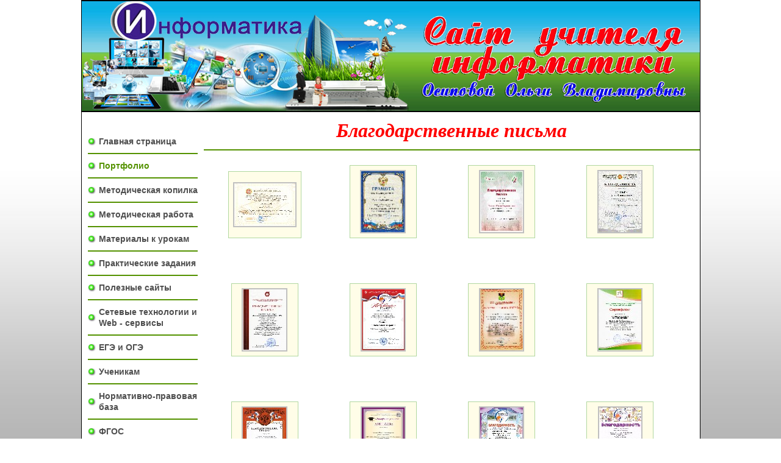

--- FILE ---
content_type: text/html
request_url: http://it-osipova.ru/p30aa1.html
body_size: 27732
content:
<HTML><HEAD><meta name='generator' content='Конструктор школьных сайтов - www.edusite.ru'><meta http-equiv='Content-Type' content='text/html; charset=UTF-8'><META Http-Equiv='Cache-Control' Content='no-cache'><META Http-Equiv='Pragma' Content='no-cache'><META Http-Equiv='Expires' Content='0'><meta name='Keywords' content=''><TITLE>
Благодарственные письма</TITLE><link rel='STYLESHEET' type='text/css' href='scin/reset.css'><link rel='STYLESHEET' type='text/css' href='st.css'><link rel='STYLESHEET' type='text/css' href='scin/pages.css'><link rel='STYLESHEET' type='text/css' href='scin/teg.css'><link rel='STYLESHEET' type='text/css' href='scin/left-menu.css'><link rel='STYLESHEET' type='text/css' href='scin/middle-menu.css'><script language='JavaScript' src='menus.js'></script><script language='JavaScript' src=js/jquery/jquery.js></script><script language='JavaScript'  src='js/highslide/highslide-full.js'></script><link rel='stylesheet' type='text/css' href='js/highslide/highslide.css' /><script type='text/javascript' src='search.js'></script>

<style type='text/css'></style></HEAD>
<body  onload='parseStylesheets();'><CENTER>
<TABLE id=main class=main style="HEIGHT: 100%; WIDTH: 700px" cellSpacing=0 cellPadding=0 border=0>
<TBODY>
<TR>
<TD id=menu_top colSpan=2></TD></TR>
<TR>
<TD class=head colSpan=2>
<TABLE class=hd cellSpacing=0 cellPadding=0 width="100%">
<TBODY>
<TR>
<TD vAlign=bottom><IMG src="scin/head1.jpg"></TD>
<TD id=zagol>
<DIV id=name_div>
<P align=center><IMG style="HEIGHT: 150px; BORDER-TOP-COLOR: #000000; WIDTH: 452px; BORDER-LEFT-COLOR: #000000; BORDER-BOTTOM-COLOR: #000000; BORDER-RIGHT-COLOR: #000000" border=0 hspace=0 alt="" src="images/2221.gif" width=452 align=left height=150></P></DIV></TD></TR></TBODY></TABLE></TD></TR>
<TR>
<TD id=menu_middle colSpan=2>
<DIV id=middle-menu-structure></DIV></TD></TR>
<TR>
<TD id=left vAlign=top>
<TABLE height="100%" cellSpacing=0 cellPadding=0>
<TBODY>
<TR>
<TD id=menu_left>
<DIV id=divMenuBarLeft>
<DIV id=left-menu>
<TABLE width="100%">
<TBODY>
<TR>
<FORM onsubmit="search_text();return false;" name=frm_s>
<TD id=l_search></TD></FORM></TR>
<TR>
<TD class=betv_menuleft></TD></TR></TBODY></TABLE>
<UL id=nav class=men_l>
<LI class=m_l><A lang=a1 href="p2aa1.html" page="2">Главная страница</A></LI>
<LI class=m_l><A lang=a1 id=left-current href="p43aa1.html" page="43">Портфолио</A> 
<UL class=men2_l>
<LI class=m2_l><A lang=a1 href="p32aa1.html" page="32">О себе</A></LI>
<LI class=m2_l><A lang=a1 href="p82aa1.html" page="82">Научно-методическая 
деятельность</A></LI>
<LI class=m2_l><A lang=a1 id=left-current href="p30aa1.html" page="30">Мои 
достижения</A> 
<UL class=men3_l>
<LI class=m3_l><A lang=a1 id=left-current href="p30aa1.html" page="30">
Благодарственные письма</A></LI>
<LI class=m3_l><A lang=a1 href="p63aa1.html" page="63">Участие в конкурсах</A></LI>
<LI class=m3_l><A lang=a1 href="p80aa1.html" page="80">Участие в семинарах и 
конференциях</A></LI>
<LI class=m3_l><A lang=a1 href="p81aa1.html" page="81">Публикации</A></LI></UL></LI>
<LI class=m2_l><A lang=a1 href="p86aa1.html" page="86">Карта результативности</A></LI>
<LI class=m2_l><A lang=a1 href="p47aa1.html" page="47">Достижения учащихся</A></LI></UL></LI>
<LI class=m_l><A lang=a1 href="p23aa1.html" page="23">Методическая копилка</A> 
<UL class=men2_l>
<LI class=m2_l><A lang=a1 href="p88aa1.html" page="88">Разработки уроков</A></LI>
<LI class=m2_l><A lang=a1 href="p17aa1.html" page="17">Выступления</A></LI>
<LI class=m2_l><A lang=a1 href="p89aa1.html" page="89">Внеклассные мероприятия</A></LI>
<LI class=m2_l><A lang=a1 href="p90aa1.html" page="90">Воспитательная работа</A></LI>
<LI class=m2_l><A lang=a1 href="p65aa1.html" page="65">Научно-иследовательская 
работа учащихся</A></LI>
<LI class=m2_l><A lang=a1 href="p87aa1.html" page="87">Рабочие программы</A></LI>
<LI class=m2_l><A lang=a1 href="p106aa1.html" page="106">Внеурочная деятельность</A></LI>
<LI class=m2_l><A lang=a1 href="p84aa1.html" page="84">Видео</A></LI></UL></LI>
<LI class=m_l><A lang=a1 href="p83aa1.html" page="83">Методическая работа</A></LI>
<LI class=m_l><A lang=a1 href="p66aa1.html" page="66">Материалы к урокам</A> 
<UL class=men2_l>
<LI class=m2_l><A lang=a1 href="p68aa1.html" page="68">7 класс</A></LI>
<LI class=m2_l><A lang=a1 href="p67aa1.html" page="67">8 класс</A></LI>
<LI class=m2_l><A lang=a1 href="p69aa1.html" page="69">9 класс</A></LI>
<LI class=m2_l><A lang=a1 href="p70aa1.html" page="70">10 класс</A></LI>
<LI class=m2_l><A lang=a1 href="p71aa1.html" page="71">11 класс</A></LI></UL></LI>
<LI class=m_l><A lang=a1 href="p72aa1.html" page="72">Практические задания</A> 
<UL class=men2_l>
<LI class=m2_l><A lang=a1 href="p73aa1.html" page="73">7 класс</A></LI>
<LI class=m2_l><A lang=a1 href="p74aa1.html" page="74">8 класс</A></LI>
<LI class=m2_l><A lang=a1 href="p75aa1.html" page="75">9 класс</A></LI>
<LI class=m2_l><A lang=a1 href="p76aa1.html" page="76">10 класс</A></LI>
<LI class=m2_l><A lang=a1 href="p77aa1.html" page="77">11 класс</A></LI></UL></LI>
<LI class=m_l><A lang=a1 href="p54aa1.html" page="54">Полезные сайты</A></LI>
<LI class=m_l><A lang=a1 href="p98aa1.html" page="98">Сетевые технологии и Web - 
сервисы</A></LI>
<LI class=m_l><A lang=a1 href="p79aa1.html" page="79">ЕГЭ и ОГЭ</A></LI>
<LI class=m_l><A lang=a1 href="p91aa1.html" page="91">Ученикам</A> 
<UL class=men2_l>
<LI class=m2_l><A lang=a1 href="p103aa1.html" page="103">Виртуальные музеи 
истории ВТ</A></LI>
<LI class=m2_l><A lang=a1 href="p102aa1.html" page="102">Интересная информация</A></LI>
<LI class=m2_l><A lang=a1 href="p105aa1.html" page="105">Безопасный интернет</A></LI>
<LI class=m2_l><A lang=a1 href="p104aa1.html" page="104">Информатика с юмором</A></LI></UL></LI>
<LI class=m_l><A lang=a1 href="p52aa1.html" page="52">Нормативно-правовая база</A></LI>
<LI class=m_l><A lang=a1 href="p53aa1.html" page="53">ФГОС</A></LI>
<LI class=m_l><A lang=a1 href="p51aa1.html" page="51">Фотоальбом</A></LI>
<LI class=m_l><A lang=a1 href="p64aa1.html" page="64">Интерактивная доска</A></LI>
<LI class=m_l><A lang=a1 href="p78aa1.html" page="78">Программы</A></LI>
<LI class=m_l><A lang=a1 href="p85aa1.html" page="85">Проектная деятельность 
учащихся</A></LI>
<LI class=m_l><A lang=a1 href="p99aa1.html" page="99">Школа программиста</A></LI>
<LI class=m_l><A lang=a1 href="p28aa1.html" page="28">Гостевая книга</A></LI></UL></DIV></DIV></TD></TR>
<TR>
<TD id=anons_1>
<DIV class=anons_text height="100%">
<P align=center>&nbsp;&nbsp;<A href="http://lenschool7.narod.ru/"></A></P>
<P style="TEXT-ALIGN: center" align=center><A href="http://edu.tatar.ru/wlogin"></A></P>
<P style="TEXT-ALIGN: center" align=center><A href="http://mon.tatar.ru/"></A></P></DIV></TD></TR></TBODY></TABLE></TD>
<TD id=content>
<TABLE height="100%" cellSpacing=0 cellPadding=0 width="100%" border=0>
<TBODY>
<TR>
<TD id=pagename colSpan=2>
<H1 class=pagename_div>
<P align=center><FONT color=#ff0000 size=6 face="Monotype Corsiva"><EM>
Благодарственные письма</EM></FONT></P></H1></TD></TR>
<TR>
<TD id=link vAlign=top colSpan=2><A name=top></A>
<TABLE cellSpacing=0 cellPadding=4>
<TBODY>
<TR>
<TD id=link_back></TD>
<TD id=link_next></TD>
<TD id=print1></TD></TR></TBODY></TABLE></TD></TR>
<TR>
<TD id=text style="HEIGHT: 100%">
<P style="DISPLAY: none">&nbsp;</P>
<DIV class=text></DIV>
<DIV class=highslide-gallery>
<TABLE cellSpacing=0 cellPadding=5>
<TBODY>
<TR>
<TD vAlign=bottom width="25%" align=center>
<P align=center>
<TABLE height=110 cellSpacing=0 cellPadding=4 width=110>
<TBODY>
<TR>
<TD class=foto_pic align=center><A onclick="return hs.expand(this,setgo(980, 708, '1', ''))" class=highslide href="images/p30_1110002.jpg"><IMG border=0 src="img/p30_1110002.jpg" width=100></A> 
<DIV class=highslide-caption></DIV></TD></TR></TBODY></TABLE></P></TD>
<TD class=foto_vert>&nbsp;</TD>
<TD vAlign=bottom width="25%" align=center>
<P align=center>
<TABLE height=110 cellSpacing=0 cellPadding=4 width=110>
<TBODY>
<TR>
<TD class=foto_pic align=center><A onclick="return hs.expand(this,setgo(707, 975, '1', ''))" class=highslide href="images/p30_img076.jpg"><IMG border=0 src="img/p30_img076.jpg" height=100></A> 
<DIV class=highslide-caption></DIV></TD></TR></TBODY></TABLE></P></TD>
<TD class=foto_vert>&nbsp;</TD>
<TD vAlign=bottom width="25%" align=center>
<P align=center>
<TABLE height=110 cellSpacing=0 cellPadding=4 width=110>
<TBODY>
<TR>
<TD class=foto_pic align=center><A onclick="return hs.expand(this,setgo(707, 975, '1', ''))" class=highslide href="images/p30_img065.jpg"><IMG border=0 src="img/p30_img065.jpg" height=100></A> 
<DIV class=highslide-caption></DIV></TD></TR></TBODY></TABLE></P></TD>
<TD class=foto_vert>&nbsp;</TD>
<TD vAlign=bottom width="25%" align=center>
<P align=center>
<TABLE height=110 cellSpacing=0 cellPadding=4 width=110>
<TBODY>
<TR>
<TD class=foto_pic align=center><A onclick="return hs.expand(this,setgo(709, 975, '1', ''))" class=highslide href="images/p30_img057.jpg"><IMG border=0 src="img/p30_img057.jpg" height=100></A> 
<DIV class=highslide-caption></DIV></TD></TR></TBODY></TABLE></P></TD></TR>
<TR>
<TD class=foto_text vAlign=top></TD>
<TD class=foto_vert>&nbsp;</TD>
<TD class=foto_text vAlign=top></TD>
<TD class=foto_vert>&nbsp;</TD>
<TD class=foto_text vAlign=top></TD>
<TD class=foto_vert>&nbsp;</TD>
<TD class=foto_text vAlign=top></TD>
<TR>
<TD class=foto_gor colSpan=7>&nbsp;</TD></TR>
<TR>
<TD vAlign=bottom width="25%" align=center>
<P align=center>
<TABLE height=110 cellSpacing=0 cellPadding=4 width=110>
<TBODY>
<TR>
<TD class=foto_pic align=center><A onclick="return hs.expand(this,setgo(717, 975, '1', ''))" class=highslide href="images/p30_img0106.jpg"><IMG border=0 src="img/p30_img0106.jpg" height=100></A> 
<DIV class=highslide-caption></DIV></TD></TR></TBODY></TABLE></P></TD>
<TD class=foto_vert>&nbsp;</TD>
<TD vAlign=bottom width="25%" align=center>
<P align=center>
<TABLE height=110 cellSpacing=0 cellPadding=4 width=110>
<TBODY>
<TR>
<TD class=foto_pic align=center><A onclick="return hs.expand(this,setgo(705, 975, '1', ''))" class=highslide href="images/p30_4447.jpg"><IMG border=0 src="img/p30_4447.jpg" height=100></A> 
<DIV class=highslide-caption></DIV></TD></TR></TBODY></TABLE></P></TD>
<TD class=foto_vert>&nbsp;</TD>
<TD vAlign=bottom width="25%" align=center>
<P align=center>
<TABLE height=110 cellSpacing=0 cellPadding=4 width=110>
<TBODY>
<TR>
<TD class=foto_pic align=center><A onclick="return hs.expand(this,setgo(705, 975, '1', ''))" class=highslide href="images/p30_img036.jpg"><IMG border=0 src="img/p30_img036.jpg" height=100></A> 
<DIV class=highslide-caption></DIV></TD></TR></TBODY></TABLE></P></TD>
<TD class=foto_vert>&nbsp;</TD>
<TD vAlign=bottom width="25%" align=center>
<P align=center>
<TABLE height=110 cellSpacing=0 cellPadding=4 width=110>
<TBODY>
<TR>
<TD class=foto_pic align=center><A onclick="return hs.expand(this,setgo(701, 975, '1', ''))" class=highslide href="images/p30_img039z1.jpg"><IMG border=0 src="img/p30_img039z1.jpg" height=100></A> 
<DIV class=highslide-caption></DIV></TD></TR></TBODY></TABLE></P></TD></TR>
<TR>
<TD class=foto_text vAlign=top></TD>
<TD class=foto_vert>&nbsp;</TD>
<TD class=foto_text vAlign=top></TD>
<TD class=foto_vert>&nbsp;</TD>
<TD class=foto_text vAlign=top></TD>
<TD class=foto_vert>&nbsp;</TD>
<TD class=foto_text vAlign=top></TD>
<TR>
<TD class=foto_gor colSpan=7>&nbsp;</TD></TR>
<TR>
<TD vAlign=bottom width="25%" align=center>
<P align=center>
<TABLE height=110 cellSpacing=0 cellPadding=4 width=110>
<TBODY>
<TR>
<TD class=foto_pic align=center><A onclick="return hs.expand(this,setgo(711, 975, '1', ''))" class=highslide href="images/p30_img172.jpg"><IMG border=0 src="img/p30_img172.jpg" height=100></A> 
<DIV class=highslide-caption></DIV></TD></TR></TBODY></TABLE></P></TD>
<TD class=foto_vert>&nbsp;</TD>
<TD vAlign=bottom width="25%" align=center>
<P align=center>
<TABLE height=110 cellSpacing=0 cellPadding=4 width=110>
<TBODY>
<TR>
<TD class=foto_pic align=center><A onclick="return hs.expand(this,setgo(396, 561, '1', ''))" class=highslide href="images/p30_1a.jpg"><IMG border=0 src="img/p30_1a.jpg" height=100></A> 
<DIV class=highslide-caption></DIV></TD></TR></TBODY></TABLE></P></TD>
<TD class=foto_vert>&nbsp;</TD>
<TD vAlign=bottom width="25%" align=center>
<P align=center>
<TABLE height=110 cellSpacing=0 cellPadding=4 width=110>
<TBODY>
<TR>
<TD class=foto_pic align=center><A onclick="return hs.expand(this,setgo(708, 975, '1', ''))" class=highslide href="images/p30_20181-10157.jpg"><IMG border=0 src="img/p30_20181-10157.jpg" height=100></A> 
<DIV class=highslide-caption></DIV></TD></TR></TBODY></TABLE></P></TD>
<TD class=foto_vert>&nbsp;</TD>
<TD vAlign=bottom width="25%" align=center>
<P align=center>
<TABLE height=110 cellSpacing=0 cellPadding=4 width=110>
<TBODY>
<TR>
<TD class=foto_pic align=center><A onclick="return hs.expand(this,setgo(693, 975, '1', ''))" class=highslide href="images/p30_1000p4.jpg"><IMG border=0 src="img/p30_1000p4.jpg" height=100></A> 
<DIV class=highslide-caption></DIV></TD></TR></TBODY></TABLE></P></TD></TR>
<TR>
<TD class=foto_text vAlign=top></TD>
<TD class=foto_vert>&nbsp;</TD>
<TD class=foto_text vAlign=top></TD>
<TD class=foto_vert>&nbsp;</TD>
<TD class=foto_text vAlign=top></TD>
<TD class=foto_vert>&nbsp;</TD>
<TD class=foto_text vAlign=top></TD>
<TR>
<TD class=foto_gor colSpan=7>&nbsp;</TD></TR>
<TR>
<TD vAlign=bottom width="25%" align=center>
<P align=center>
<TABLE height=110 cellSpacing=0 cellPadding=4 width=110>
<TBODY>
<TR>
<TD class=foto_pic align=center><A onclick="return hs.expand(this,setgo(700, 975, '1', ''))" class=highslide href="images/p30_img106.jpg"><IMG border=0 src="img/p30_img106.jpg" height=100></A> 
<DIV class=highslide-caption></DIV></TD></TR></TBODY></TABLE></P></TD>
<TD class=foto_vert>&nbsp;</TD>
<TD vAlign=bottom width="25%" align=center>
<P align=center>
<TABLE height=110 cellSpacing=0 cellPadding=4 width=110>
<TBODY>
<TR>
<TD class=foto_pic align=center><A onclick="return hs.expand(this,setgo(980, 707, '1', ''))" class=highslide href="images/p30_55848-1-.jpg"><IMG border=0 src="img/p30_55848-1-.jpg" width=100></A> 
<DIV class=highslide-caption></DIV></TD></TR></TBODY></TABLE></P></TD>
<TD class=foto_vert>&nbsp;</TD>
<TD vAlign=bottom width="25%" align=center>
<P align=center>
<TABLE height=110 cellSpacing=0 cellPadding=4 width=110>
<TBODY>
<TR>
<TD class=foto_pic align=center><A onclick="return hs.expand(this,setgo(980, 707, '1', ''))" class=highslide href="images/p30_55848.jpg"><IMG border=0 src="img/p30_55848.jpg" width=100></A> 
<DIV class=highslide-caption></DIV></TD></TR></TBODY></TABLE></P></TD>
<TD class=foto_vert>&nbsp;</TD>
<TD vAlign=bottom width="25%" align=center>
<P align=center>
<TABLE height=110 cellSpacing=0 cellPadding=4 width=110>
<TBODY>
<TR>
<TD class=foto_pic align=center><A onclick="return hs.expand(this,setgo(709, 975, '1', ''))" class=highslide href="images/p30_444444444.jpg"><IMG border=0 src="img/p30_444444444.jpg" height=100></A> 
<DIV class=highslide-caption></DIV></TD></TR></TBODY></TABLE></P></TD></TR>
<TR>
<TD class=foto_text vAlign=top></TD>
<TD class=foto_vert>&nbsp;</TD>
<TD class=foto_text vAlign=top></TD>
<TD class=foto_vert>&nbsp;</TD>
<TD class=foto_text vAlign=top></TD>
<TD class=foto_vert>&nbsp;</TD>
<TD class=foto_text vAlign=top></TD>
<TR>
<TD class=foto_gor colSpan=7>&nbsp;</TD></TR>
<TR>
<TD vAlign=bottom width="25%" align=center>
<P align=center>
<TABLE height=110 cellSpacing=0 cellPadding=4 width=110>
<TBODY>
<TR>
<TD class=foto_pic align=center><A onclick="return hs.expand(this,setgo(711, 975, '1', ''))" class=highslide href="images/p30_file0000-2-.jpg"><IMG border=0 src="img/p30_file0000-2-.jpg" height=100></A> 
<DIV class=highslide-caption></DIV></TD></TR></TBODY></TABLE></P></TD>
<TD class=foto_vert>&nbsp;</TD>
<TD vAlign=bottom width="25%" align=center>
<P align=center>
<TABLE height=110 cellSpacing=0 cellPadding=4 width=110>
<TBODY>
<TR>
<TD class=foto_pic align=center><A onclick="return hs.expand(this,setgo(706, 975, '1', ''))" class=highslide href="images/p30_format_a5_document_177384.jpg"><IMG border=0 src="img/p30_format_a5_document_177384.jpg" height=100></A> 
<DIV class=highslide-caption></DIV></TD></TR></TBODY></TABLE></P></TD>
<TD class=foto_vert>&nbsp;</TD>
<TD vAlign=bottom width="25%" align=center>
<P align=center>
<TABLE height=110 cellSpacing=0 cellPadding=4 width=110>
<TBODY>
<TR>
<TD class=foto_pic align=center><A onclick="return hs.expand(this,setgo(705, 975, '1', ''))" class=highslide href="images/p30_img0vv09.jpg"><IMG border=0 src="img/p30_img0vv09.jpg" height=100></A> 
<DIV class=highslide-caption></DIV></TD></TR></TBODY></TABLE></P></TD>
<TD class=foto_vert>&nbsp;</TD>
<TD vAlign=bottom width="25%" align=center>
<P align=center>
<TABLE height=110 cellSpacing=0 cellPadding=4 width=110>
<TBODY>
<TR>
<TD class=foto_pic align=center><A onclick="return hs.expand(this,setgo(717, 975, '1', ''))" class=highslide href="images/p30_img37p7.jpg"><IMG border=0 src="img/p30_img37p7.jpg" height=100></A> 
<DIV class=highslide-caption></DIV></TD></TR></TBODY></TABLE></P></TD></TR>
<TR>
<TD class=foto_text vAlign=top></TD>
<TD class=foto_vert>&nbsp;</TD>
<TD class=foto_text vAlign=top></TD>
<TD class=foto_vert>&nbsp;</TD>
<TD class=foto_text vAlign=top></TD>
<TD class=foto_vert>&nbsp;</TD>
<TD class=foto_text vAlign=top></TD>
<TR>
<TD class=foto_gor colSpan=7>&nbsp;</TD></TR>
<TR>
<TD vAlign=bottom width="25%" align=center>
<P align=center>
<TABLE height=110 cellSpacing=0 cellPadding=4 width=110>
<TBODY>
<TR>
<TD class=foto_pic align=center><A onclick="return hs.expand(this,setgo(708, 975, '1', ''))" class=highslide href="images/p30_img098.jpg"><IMG border=0 src="img/p30_img098.jpg" height=100></A> 
<DIV class=highslide-caption></DIV></TD></TR></TBODY></TABLE></P></TD>
<TD class=foto_vert>&nbsp;</TD>
<TD vAlign=bottom width="25%" align=center>
<P align=center>
<TABLE height=110 cellSpacing=0 cellPadding=4 width=110>
<TBODY>
<TR>
<TD class=foto_pic align=center><A onclick="return hs.expand(this,setgo(708, 975, '1', ''))" class=highslide href="images/p30_img099.jpg"><IMG border=0 src="img/p30_img099.jpg" height=100></A> 
<DIV class=highslide-caption></DIV></TD></TR></TBODY></TABLE></P></TD>
<TD class=foto_vert>&nbsp;</TD>
<TD vAlign=bottom width="25%" align=center>
<P align=center>
<TABLE height=110 cellSpacing=0 cellPadding=4 width=110>
<TBODY>
<TR>
<TD class=foto_pic align=center><A onclick="return hs.expand(this,setgo(700, 975, '1', ''))" class=highslide href="images/p30_img101.jpg"><IMG border=0 src="img/p30_img101.jpg" height=100></A> 
<DIV class=highslide-caption></DIV></TD></TR></TBODY></TABLE></P></TD>
<TD class=foto_vert>&nbsp;</TD>
<TD vAlign=bottom width="25%" align=center>
<P align=center>
<TABLE height=110 cellSpacing=0 cellPadding=4 width=110>
<TBODY>
<TR>
<TD class=foto_pic align=center><A onclick="return hs.expand(this,setgo(700, 975, '1', ''))" class=highslide href="images/p30_img102.jpg"><IMG border=0 src="img/p30_img102.jpg" height=100></A> 
<DIV class=highslide-caption></DIV></TD></TR></TBODY></TABLE></P></TD></TR>
<TR>
<TD class=foto_text vAlign=top></TD>
<TD class=foto_vert>&nbsp;</TD>
<TD class=foto_text vAlign=top></TD>
<TD class=foto_vert>&nbsp;</TD>
<TD class=foto_text vAlign=top></TD>
<TD class=foto_vert>&nbsp;</TD>
<TD class=foto_text vAlign=top></TD>
<TR>
<TD class=foto_gor colSpan=7>&nbsp;</TD></TR>
<TR>
<TD vAlign=bottom width="25%" align=center>
<P align=center>
<TABLE height=110 cellSpacing=0 cellPadding=4 width=110>
<TBODY>
<TR>
<TD class=foto_pic align=center><A onclick="return hs.expand(this,setgo(700, 975, '1', ''))" class=highslide href="images/p30_img103.jpg"><IMG border=0 src="img/p30_img103.jpg" height=100></A> 
<DIV class=highslide-caption></DIV></TD></TR></TBODY></TABLE></P></TD>
<TD class=foto_vert>&nbsp;</TD>
<TD vAlign=bottom width="25%" align=center>
<P align=center>
<TABLE height=110 cellSpacing=0 cellPadding=4 width=110>
<TBODY>
<TR>
<TD class=foto_pic align=center><A onclick="return hs.expand(this,setgo(703, 975, '1', ''))" class=highslide href="images/p30_img181.jpg"><IMG border=0 src="img/p30_img181.jpg" height=100></A> 
<DIV class=highslide-caption></DIV></TD></TR></TBODY></TABLE></P></TD>
<TD class=foto_vert>&nbsp;</TD>
<TD vAlign=bottom width="25%" align=center>
<P align=center>
<TABLE height=110 cellSpacing=0 cellPadding=4 width=110>
<TBODY>
<TR>
<TD class=foto_pic align=center><A onclick="return hs.expand(this,setgo(709, 975, '1', ''))" class=highslide href="images/p30_img186.jpg"><IMG border=0 src="img/p30_img186.jpg" height=100></A> 
<DIV class=highslide-caption></DIV></TD></TR></TBODY></TABLE></P></TD>
<TD class=foto_vert>&nbsp;</TD>
<TD vAlign=bottom width="25%" align=center>
<P align=center>
<TABLE height=110 cellSpacing=0 cellPadding=4 width=110>
<TBODY>
<TR>
<TD class=foto_pic align=center><A onclick="return hs.expand(this,setgo(714, 975, '1', ''))" class=highslide href="images/p30_img189.jpg"><IMG border=0 src="img/p30_img189.jpg" height=100></A> 
<DIV class=highslide-caption></DIV></TD></TR></TBODY></TABLE></P></TD></TR>
<TR>
<TD class=foto_text vAlign=top></TD>
<TD class=foto_vert>&nbsp;</TD>
<TD class=foto_text vAlign=top></TD>
<TD class=foto_vert>&nbsp;</TD>
<TD class=foto_text vAlign=top></TD>
<TD class=foto_vert>&nbsp;</TD>
<TD class=foto_text vAlign=top></TD>
<TR>
<TD class=foto_gor colSpan=7>&nbsp;</TD></TR>
<TR>
<TD vAlign=bottom width="25%" align=center>
<P align=center>
<TABLE height=110 cellSpacing=0 cellPadding=4 width=110>
<TBODY>
<TR>
<TD class=foto_pic align=center><A onclick="return hs.expand(this,setgo(714, 975, '1', ''))" class=highslide href="images/p30_img190.jpg"><IMG border=0 src="img/p30_img190.jpg" height=100></A> 
<DIV class=highslide-caption></DIV></TD></TR></TBODY></TABLE></P></TD>
<TD class=foto_vert>&nbsp;</TD>
<TD vAlign=bottom width="25%" align=center>
<P align=center>
<TABLE height=110 cellSpacing=0 cellPadding=4 width=110>
<TBODY>
<TR>
<TD class=foto_pic align=center><A onclick="return hs.expand(this,setgo(708, 975, '1', ''))" class=highslide href="images/p30_img305-2-.jpg"><IMG border=0 src="img/p30_img305-2-.jpg" height=100></A> 
<DIV class=highslide-caption></DIV></TD></TR></TBODY></TABLE></P></TD>
<TD class=foto_vert>&nbsp;</TD>
<TD vAlign=bottom width="25%" align=center>
<P align=center>
<TABLE height=110 cellSpacing=0 cellPadding=4 width=110>
<TBODY>
<TR>
<TD class=foto_pic align=center><A onclick="return hs.expand(this,setgo(707, 975, '1', ''))" class=highslide href="images/p30_blagodarstvennoepis-mo.jpg"><IMG border=0 src="img/p30_blagodarstvennoepis-mo.jpg" height=100></A> 
<DIV class=highslide-caption></DIV></TD></TR></TBODY></TABLE></P></TD>
<TD class=foto_vert>&nbsp;</TD>
<TD vAlign=bottom width="25%" align=center>
<P align=center>
<TABLE height=110 cellSpacing=0 cellPadding=4 width=110>
<TBODY>
<TR>
<TD class=foto_pic align=center><A onclick="return hs.expand(this,setgo(706, 975, '1', ''))" class=highslide href="images/p30_330001.jpg"><IMG border=0 src="img/p30_330001.jpg" height=100></A> 
<DIV class=highslide-caption></DIV></TD></TR></TBODY></TABLE></P></TD></TR>
<TR>
<TD class=foto_text vAlign=top></TD>
<TD class=foto_vert>&nbsp;</TD>
<TD class=foto_text vAlign=top></TD>
<TD class=foto_vert>&nbsp;</TD>
<TD class=foto_text vAlign=top></TD>
<TD class=foto_vert>&nbsp;</TD>
<TD class=foto_text vAlign=top></TD>
<TR>
<TD class=foto_gor colSpan=7>&nbsp;</TD></TR></TBODY></TABLE></DIV>
<DIV class=text><SPAN><SPAN>
<P align=justify><SPAN><SPAN><SPAN><SPAN><FONT color=#008000 size=5 face="Times New Roman"><STRONG><SPAN><SPAN><SPAN><SPAN><FONT color=#008000 size=5 face="Times New Roman"><STRONG><A href="https://mon.tatarstan.ru/rus/file/pub/pub_3345508.pdf">
Приказ Министерства просвещения Российской Федерации от 16.08.2022 № 739 «Об 
утверждении перечня учителей образовательных организаций, реализующих 
образовательные программы начального общего, основного общего и среднего общего 
образования, которым выплачиваются премии за достижения в педагогической 
деятельности»</A></STRONG></FONT></SPAN></SPAN></SPAN></SPAN></STRONG></FONT></SPAN></SPAN></SPAN></SPAN></P>
<P align=justify><SPAN><SPAN><A class=link href="https://mon.tatarstan.ru/rus/file/pub/pub_3294747.pdf"><FONT size=5 face="Times New Roman">
Приказ Министерства образования и науки Республики Татарстан от 30.06.2022 № 
под-1175/22 «Об итогах конкурса на присуждение премий лучшим учителям Республики 
Татарстан в 2022 году за достижения в педагогической деятельности»</FONT></A></SPAN></SPAN></P>
<P align=justify><SPAN><A href="DswMedia/-536587534.pdf" target=_blank><FONT face="Times New Roman"><FONT size=5><SPAN>
Грантовая поддержка профессионального роста учителей </SPAN><SPAN>
общеобразовательных организаций Республики Татарстан<SPAN> </SPAN><SPAN>&nbsp;</SPAN>«Старший 
учитель»</SPAN></FONT></FONT></A><A href="DswMedia/-536587534.pdf" target=_blank><FONT size=5 face="Times New Roman">&nbsp;</FONT></A><A href="DswMedia/-536587534.pdf" target=_blank><FONT size=5 face="Times New Roman">2018</FONT></A></SPAN></SPAN></SPAN></P></DIV></TD>
<TD id=right vAlign=top>
<TABLE height="100%" cellSpacing=0 cellPadding=0>
<TBODY>
<TR>
<TD id=menu_right></TD></TR>
<TR>
<TD id=anons_2>
<DIV class=anons_text height="100%"></DIV></TD></TR></TBODY></TABLE></TD></TR>
<TR>
<TD id=link vAlign=bottom colSpan=2>
<TABLE cellSpacing=0 cellPadding=4>
<TBODY>
<TR>
<TD id=link_back2></TD>
<TD id=top_link>
<DIV class=top_link><A href="#">Вверх</A></DIV></TD>
<TD id=link_next2></TD>
<TD id=print2></TD></TR></TBODY></TABLE></TD></TR></TBODY></TABLE></TD></TR>
<TR>
<TD class=btm colSpan=2>
<TABLE cellSpacing=0 cellPadding=0 width="100%">
<TBODY>
<TR>
<TD id=menu_bottom colSpan=2></TD></TR>
<TR>
<TD id=footer colSpan=2>
<DIV id=footer_text><SPAN><SPAN>
<P align=center><SPAN><SPAN><FONT color=#0000ff size=4 face="Times New Roman"><SPAN><SPAN><SPAN><FONT color=#ff0000 size=5 face="Times New Roman"><STRONG><IMG style="BORDER-TOP-COLOR: #000000; BORDER-LEFT-COLOR: #000000; BORDER-BOTTOM-COLOR: #000000; BORDER-RIGHT-COLOR: #000000" border=0 alt="" src="img/703128_08d34a2d_90537c_4941492a_a.png" width=720 height=150></STRONG></FONT></SPAN></SPAN></SPAN></FONT></SPAN></SPAN></SPAN></SPAN></P></DIV>
<DIV></DIV></TD></TR>
<TR>
<TD id=our colSpan=2>&nbsp;</TD></TR></TBODY></TABLE></TD></TR></TBODY></TABLE></CENTER></BODY></HTML> <!-- 4.3.504 (14.10.2022) -->

--- FILE ---
content_type: text/css
request_url: http://it-osipova.ru/scin/reset.css
body_size: 663
content:
html, body {
border: 0;
  margin: 0;
  padding: 0;
  width: 100%;
  height: 100%;
}
 body {
  margin:0;
  padding:0;
  min-height:100%;
  height:auto !important;
  height:100%;
  border: 0;
}
#main{
  height: 100%;
}

.visually span{
			padding:6px;
            padding-left: 40px;
			border:1px solid #9c9c9c;
			-moz-border-radius: 17px;
			-khtml-border-radius: 17px;
			-webkit-border-radius: 17px;
			border-radius:17px;
			color:#333;
            background-color: #fff;
            background-image: url(../scinvisually/pic/w_normal.png);
  background-position: left center;
  background-repeat: no-repeat;
  font-size: 18px;
}

.hid{visibility: hidden;} 


--- FILE ---
content_type: text/css
request_url: http://it-osipova.ru/st.css
body_size: 6370
content:
/************** ��������� ������� *****************
- body - � �����  scin/teg.css
		body.main - ���� �������� � �������
	*main | class=main id=main - �������� ���� ���������� �������
		* class=head - ����� �����, �������� ��������� �����, ����� ��������� ������� � ������� ����
			 *id=zagol	- ��������� �����
					 + id=name_div

		* id=left - ������ �������
		* id=content - ������, ���������� ������� ��������
		* id=right - ������ �������
						 
		* id=menu_top - ������� ���� 
		* id=menu_middle - ������� ����
		* id=menu_left - ����� ���� 
			- id=left_top - ���������� ��� ����� ����
		* id="menu_right" - ������ ����
			- id=right_top - ���������� ��� ������ ����
		* id=menu_bottom - ������ ����
		
		* id=text   - ���� ���������� ��������
		 	 + class=pagename_div - ��������� ��������, ���� �� ��������� � �������, ��������� ������ #text, �� ����� ������� ����� � ����� �������
			 + id="pagename" - ������������ ���� ��������� �������� ������� �� ���� #text
			 + id=text_div - ����� ������������� ��������
		
		* id=anons_1,  id=anons_2 - ���� �������
		* id=l_search - ���� ������, ���� �� ��������� � �������, ��������� � ����� ����, �� ����� ������� ����� � ����� �������
			 + class=search_b - ������ ������
			 + class=search_t - ��������� ���� ������
		* id=link - ���� ������� ���������
			 + id=link_back,  id=link_back2 - ������ �����
			 + id=link_next, id=link_next2 - ������ ������
			 + id=print1, id=print2 - ������ ������
			 + id=top_link - ������ �����
		 * id=footer - �����
		 	 + id=footer_text - ����� ������
		 * id=our - ��������
****************************************************
font-family: Verdana, Geneva, Arial, Helvetica, sans-serif;
**************************************************
!!! ��� ���� ������ ���������� � ����� pic !!! 
**************************************************/

body.main{
	height: 100%; 
	width: 100%;
	padding: 10px;
	text-align: left;
	background-color: #fafafa;
}
#main{
	background-color: #fff;
  font-family: Arial;
	font-size: 10pt;
	height: 100%;
	border: 0;
    border-left: 1px solid #000000;
    border-right: 1px solid #000000;
    width: 900px;
}
/********************* ����� *********************/

.head{
	background-color: #05abe2;
	background-position: right bottom;
	background-repeat: repeat-x;
    background-image: url(scin/pic/head.jpg);
	text-align: center;
    height: 180px;
    border-bottom: 2px solid #000000;
    border-top: 2px solid #000000;
}
.hd{ }


#zagol{
	text-align: left;
	padding: 2px;
    width: 100%;
	vertical-align: middle;
    padding-right: 10px;
}
#name_div{
    font-family: Comic Sans MS;
	vertical-align: middle;
	color: #fff;
	font-size: 24pt;
	padding: 3px;
	font-weight: bold;
}
#name_div p, #name_div td{/*������ ��������� ������*/
    font-family: Comic Sans MS;
	color: #fff;
	font-size: 24pt;
	padding: 3px;
	font-weight: bold;
}
/*************** ������� ****************/
#left{
	vertical-align: top;
    text-align: right;
    width: 200px;
    padding-top: 10px;
}
#content{
	vertical-align: top;
    width: 100%;
   /*	width: expression((document.getElementById("main").offsetWidth  - 200) + "px");;*/
	height: 100%;
}
#right{
	vertical-align: top;
    width: 180px; /*expression((document.body.offsetWidth  - 725)/2 + "px");*/
    text-align: left;
	padding: 0 15px 0 0;
}
.btm{
    background-color: #f4f5f7;
	background-position: right bottom;
	background-repeat: repeat-x;
    background-image: url(scin/pic/head.jpg);
    border-top: 2px solid #000000;

}


/********************* ������� *********************/

/* ����������� � ���� ����� ���� ������ ������������ 
��� ������������ �������� ���������� �� ���������� 
������� ���� �� �������� � ���� ������� ���� */

#menu_top{
	margin: 0;
	padding: 0;
    background-image: url(scin/pic/menu_gor.jpg);
    background-repeat: repeat-x;
    background-position: top;
    background-color: #777;
}
/*--------------------------------------------*/
#menu_middle{
	margin: 0;
	padding: 0;
    background-image: url(scin/pic/menu_gor.jpg);
    background-repeat: repeat-x;
    background-position: top;
    background-color: #777;

}
/*--------------------------------------------*/
#menu_left{
  padding-top: 3px;
  width: 180px;
	vertical-align: Top;
    margin: 0;
}
#menu_left *{
    margin: 0;
    padding: 0;
}
#menu_left_top{}
.menu_line_vert{}
.menu_line_vert2{}
/*--------------------------------------------*/
#menu_right{
    width: 180px;
	vertical-align: Top;
    margin: 0;
}
#menu_right *{
    margin: 0;
    padding: 0;
}
#menu_right_top{}
.menu_right_vert{}
.menu_right_vert2{}
/*--------------------------------------------*/
#menu_bottom{
}

/********************* ������� *********************/
#pagename{
    border-bottom: 2px solid #549200;
}
.pagename_div, .pagename_div p,.pagename_div td{
  font-size: 20pt;
    margin: 2px;
	padding: 3px 0 3px 0;
	color: #4f4f4f;
}
#text{
	height: 100%;
	padding: 0 10px 0 10px;
	vertical-align: top;
	width: 100%;
}
#text *{
}
#text_div{
	height: 100%;
}
/********************* ���. �������� *********************/
#anons_1{
	height: 100%;
	vertical-align: top;
	color: #333;
	padding: 8px;
	font-size: 8pt;
}
#anons_2{
	height: 100%;
	vertical-align: top;
	color: #333;
	padding: 8px;
	font-size: 8pt;
}
#anons_1 *{
	font-size: 8pt;
}
#anons_2 *{
	font-size: 8pt;
}

#l_search{
	text-align: center;
	padding: 5px 0 5px 0;
}
.search_b{
    border: 0;
    background-image: url(scin/pic/menu_gor_select.jpg);
    background-position: center;
	color: #fff;
	font-family: Verdana, Geneva, Arial, Helvetica, sans-serif;
	font-size: 12px;
    padding: 5px;
	font-weight: bold;
	text-align: center;
	margin: 4px 0 0 0;
}
.search_t{
   border: 1px solid #000000;
   background-color: #fff;
	font-family: Verdana, Geneva, Arial, Helvetica, sans-serif;
	font-size: 12px;
    width: 100px;
}

#link{
	text-align: right;
	height: 1px;
	padding: 3px 15px 3px 0;
}
#link table {
	text-align: right;
	float: right;
}
#link a{
	color: #549200;
	font-size: 8pt;
	padding: 4px;
	text-decoration: none;
}
#link a:hover{
	color: #9ca4ae;
}
#link_back, #link_back2{}
#link_next, #link_next2{}
#print1, #print2{}
#top_link{}

#footer{
}
#footer_text{
	font-size: 9pt;
	margin: 0px;
	padding: 0 10px 0 10px;
	color: #fff;
}

#our{
	color: #fff;
	font-size: 7pt;
	text-align: right;
	height: 10px;
	padding: 0 20px 6px 0;
}
#our *{
	color: #fff;
}


--- FILE ---
content_type: text/css
request_url: http://it-osipova.ru/scin/pages.css
body_size: 1928
content:
/******************* ������������� ***************************/
text_div{}

/************* ��������� ���� � ������� ��������� ********/
.text{
}

/******************** ���������� ********************/
.foto_pic{ /** ������� ����������� **/
	background-color: #fffde8;
	border: 1px solid #b1d79f;
	vertical-align: middle;
	padding: 7px;
}
.foto_pic a{}
.foto_pic img{
	border: 1px solid #b1d79f;
	background-color: #fff;
}
.foto_text{/** ������� ������, � ��� ����� ��������� �����-����������� **/
	padding: 0 10px 20px 10px;
}
.foto_gor{/** ����������� ����� �����������  **/
	margin: 2px;
}
.foto_vert{/** ����������� �������� �����������  **/
	margin: 2px;
}
/******************* ������� *******************/
.data{ /** ���� ������� **/
	color: #fff;
	background-color: #549200;
	font-weight: bold;
	padding: 3px;
	vertical-align: top;
}
.newsname{ /** ��������� ������� **/
	font-weight: bold;
}
/******************** ������� ********************/
#news{}
#news li{}
/******************** ����� ********************/
.p_index{
	padding: 0 6px 0 6px;
}
.p_name{
	padding: 0 6px 0 6px;	
}
.p_price{
	padding: 0 6px 16px 6px;	
}
.p_details{
	padding: 0 6px 0 6px;	
}
.p_col{}
/******************** ����� ********************/

/*---- ������������ � ������ �������������� ��� �������� ��������� -----*/

.col1, .col1_sel, .col1_click,.col2, .col2_sel, .col2_click,.col3, .col3_sel, .col3_click,.col4, .col4_sel, .col4_click{

	background-color: #FFFFAC;
	height:100%;
	font-size: 10pt;
	display: block;
	cursor: default;
	color: #333;
	border: 1px solid #EFC98F;
}
.col1_sel,.col4_sel{
	background-color: #FFF2AC;
}
.col2{
	background-color: #FFF19D;
}
.col2_sel{
	background-color: #FFED86;
}
.col3,.col3_sel{
	background-color: #ECBD77;
	font-weight: bold;
}
.col4{
	border: 1px dotted;
}
.block{
background-color: #FFFFB0;
 border: 1px solid #FFE38C;
}
.block_select{
background-color: #FFE38C;	
 border: 1px solid #FFE38C;
}


--- FILE ---
content_type: text/css
request_url: http://it-osipova.ru/scin/teg.css
body_size: 1996
content:
body {
  font-family: Arial;
	font-size: 10pt;
	color: #333;
	background-color: #fff;
    background-image: url(pic/body.jpg);
    background-position: bottom;
    background-attachment: fixed;
    background-repeat: repeat-x;
}
/********************* ��������� ******************************/
#text  H1,  H1{
    font-family: Comic Sans MS;
    font-size: 20pt;
    margin: 2px;
	padding: 3px 0 3px 0;
	color: #4f4f4f;

}
#text  H2, H2{
    font-family: Comic Sans MS;
    font-size: 18pt;
	padding: 3px 0 3px 0;
    margin: 2px;
	color: #4f4f4f;
}
#text  H3, h3{
    font-family: Comic Sans MS;
    font-size: 16pt;
  	color: #4f4f4f;
    margin: 2px;
	padding: 3px 0 3px 0;
}
#text  H4, h4{
    font-family: Comic Sans MS;
    font-size: 14pt;
	padding: 3px 0 3px 0;
    margin: 2px;
	color: #4f4f4f;
}
#text  H5, h5{
    font-family: Comic Sans MS;
    font-size: 12pt;
    margin: 2px;
	padding: 3px 0 3px 0;
	color: #4f4f4f;
}
#text  H6, h6{
    font-family: Comic Sans MS;
    font-size: 11pt;
    margin: 2px;
	padding: 3px 0 3px 0;
	color: #4f4f4f;
	font-weight: bold;
}
/******************** ����� ***********************************/
p {
	font-size: 10pt; 
	margin: 0 0  10px 0;
	line-height: 1.3;
}
P:first-line {}
P:first-letter {}
pre {}
/****************** ������ ************************************/
a{	
	color: #549200;
	font-weight: bold;
	text-decoration: none;
}
a:hover{
	color: #549200;
	text-decoration: underline;
}
/****************** ������� ***********************************/
td{
	font-size: 10pt;
	line-height: 1.3;
}
td p{
	font-size: 10pt;
	line-height: 1.3;
}
/****************** ������ ************************************/
#text UL{
	list-style-image: url(pic/dots.gif);
	padding: 0;
	margin: 0 0 0 25px;
}
#text OL{
	margin: 0 0 0 30px;
	list-style-image: none;
}
li p{
	padding: 0;
	margin: 0;
}
/****************** ����� ************************************/
FORM{}
input{
}
/******************* ������ ******************************/
hr{
	color: #cdcac8;
}

--- FILE ---
content_type: text/css
request_url: http://it-osipova.ru/scin/left-menu.css
body_size: 2489
content:
/************** ��������� ������� *****************
* id=menu_left - ����� ����, ����������� � � st.css
	- id=divMenuBarLeft - div
		- id=left-menu - div
			- class=betv_menuleft ������ ����� ���� (���������)
			
			��������� ����:
			UL LI
				UL LI
					Ul LI /LI /UL
				/LI /UL
			/LI /UL 

**************************************************
!!! ��� ���� ������ ���������� � ����� pic !!! 
**************************************************/

/************ ��������� ��� ���� ****************/
#menu_left{}
#divMenuBarLeft{}
#left-menu{
	width: 200px;
}
.betv_menuleft{}
/********* �������� ���� *****************/
#left-menu ul{
	width: 200px;
	list-style: none;
	margin: 0;
	padding: 0;
}
#left-menu li {
	text-decoration: none;
	margin: 0;
	padding: 0;
	position: relative;
}
#left-menu li a{
  background-image: url(pic/dot.gif);
  background-position: left;
  background-repeat: no-repeat;
	display: block;
    font-size: 14px;
	color: #4f4f4f;
	text-decoration: none;
	font-weight: bold;
	padding: 10px 0 10px 18px;
	margin: 0;
    margin-right: 10px;
    margin-left: 10px;
    text-align: left;
    border-bottom: 2px solid #549200;
}
#left-menu li a:hover{
	color: #549200;
}
#left-menu li a#left-current{
	color: #549200;
}
/********* ������� 1 ������ *****************/
#left-menu li ul {
	background-color: #e9e9e9;
    border: 1px solid #549200;
	position: absolute;
	top: 0px;
	left: 200px;
	display: none;
	width: 220px;
	padding: 0;
  margin: 0;
}
#left-menu li li {
  padding: 0;
  padding-left: 10px;
  margin: 0;
  border-bottom: 1px dotted #549200;

}
#left-menu li li a{
	color: #4f4f4f;
	text-decoration: none;
	font-weight: normal;
	padding: 4px 4px 4px 25px;
	margin: 0;
    text-align: left;
    background-image: url(pic/spisok_dot.jpg);
	background-repeat: no-repeat;
	background-position: left;
    border: 0;
	font-size: 12px;
    font-weight: bold;
}
#left-menu li li a:hover{
}
#left-menu li li a#left-current{
}
/********* ������� 2 ������ *****************/
#left-menu li li ul{
	left: 200px;
    top: -1px;
}
#left-menu li li li {}
#left-menu li li li a{}
#left-menu li li li a:hover{}
#left-menu li li li a#left-current{}

/*************** �� �������� ****************/
#left-menu li:hover ul ul,
#left-menu li li:hover ul ul
{display:none;}

#left-menu li:hover ul,
#left-menu li li:hover ul
{display:block;}

/* Fix IE. Hide from IE Mac \*/
* html #left-menu  ul li { float: left; height: 1%; }
* html #left-menu  ul li a { height: 1%; }
/* End */


--- FILE ---
content_type: text/css
request_url: http://it-osipova.ru/scin/middle-menu.css
body_size: 3435
content:
/************** ��������� ������� *****************
* id=menu_middle - ����� ����, ����������� � � st.css
	- id=midle-menu-structure - div
			
			��������� ����:
			UL LI
				UL LI
					Ul LI /LI /UL
				/LI /UL
			/LI /UL 

**************************************************
!!! ��� ���� ������ ���������� � ����� pic !!! 
**************************************************/

/************ ��������� ��� ���� ****************/
#menu_middle{
	vertical-align: Top;
}
#middle-menu-structure{
  	margin: 0;
	padding: 0;
	float:right;
}
#middle-menu-structure *{
	margin: 0;
	padding: 0;
}
/********* �������� ���� *****************/
#middle-menu-structure ul{
    list-style:none;
	float:left;
	margin: 0;
	padding: 0;
}
#middle-menu-structure li{     /* ���������� � ���� */
    border-left: 2px solid #fff;
    position: relative;
	margin: 0;
	padding: 0;
}
#middle-menu-structure li:hover{
	cursor:pointer;
	z-index:100;
}
#middle-menu-structure li a{     /* ����� ���� */
  	margin: 0;
	padding: 8px 20px 8px 20px;
	font-size: 12px;
	display:block;
	color: #fff;
	text-decoration: none;
	white-space: nowrap;
 	font-weight: bold;
    font-family: Arial;
    font-style: normal;
}
#middle-menu-structure li a#middle-current{    /* ��� ��������� */
   background-image: url(pic/menu_gor_select.jpg);
     background-repeat: repeat-x;
     background-position: center;

}
#middle-menu-structure li a:hover{     /* ����� ������� */
   background-image: url(pic/menu_gor_select.jpg);
     background-repeat: repeat-x;
     background-position: center;
}
/********* ������� 1 ������ *****************/
#middle-menu-structure ul ul{
  background-color: #e9e9e9;
    border: 1px solid #549200;
    border-bottom: 0;
	position: absolute;
	top: 30px;
	left: -1px;
	display: none;
	width: 220px;
	padding: 0;
}
#middle-menu-structure ul ul li{
    border: 0;
    margin: 0;
	padding: 0;
    padding-left: 15px;
    border-bottom: 1px solid #549200;
}
#middle-menu-structure ul ul a{
	display:block;
	color: #4f4f4f;
 	text-align: left;
	padding: 3px;
    padding-left: 15px;
	text-decoration: none;
    background-image: url(pic/spisok_dot.jpg);
    background-position: left;
    background-repeat: no-repeat;
	font-size: 12px;
    font-weight: bold;
    font-style: normal;
    white-space: normal
}
#middle-menu-structure ul ul a:hover{  /* ����� ��������� ������� */
    background-image: url(pic/spisok_dot.jpg);
    background-position: left;
    background-repeat: no-repeat;
	color: #549200;
}
#middle-menu-structure ul ul a#middle-current{
  	color: #549200;
    font-weight: bold;
    background-image: url(pic/spisok_dot.jpg);
    background-position: left;
    background-repeat: no-repeat;
}
/********* ������� 2 ������ *****************/
#middle-menu-structure ul ul ul{
    top: -1px;
	left: -210px;
	width: 220px;
}
#middle-menu-structure ul ul ul li{}
#middle-menu-structure ul ul ul a{}
#middle-menu-structure ul ul ul a:hover{}
#middle-menu-structure ul ul ul a#middle-current{}
/*************** �� �������� ****************/
/* Fix IE. Hide from IE Mac \*/
* html #middle-menu-structure ul li { float: left; height: 1%; }
* html #middle-menu-structure ul li a { height: 1%; }
* html #middle-menu-structure ul.one{width: 10px;}
/* End */
#middle-menu-structure li:hover ul ul,
#middle-menu-structure li li:hover ul ul
{display:none;}

#middle-menu-structure li:hover ul,
#middle-menu-structure li li:hover ul
{display:block;}


--- FILE ---
content_type: application/x-javascript
request_url: http://it-osipova.ru/search.js
body_size: 4753
content:

    hs.graphicsDir = 'js/highslide/graphics/';
    hs.transitions = ['expand', 'crossfade'];
    hs.outlineType = 'rounded-white';
    hs.minWidth = 220;
    hs.minHeight = 220;
    hs.fadeInOut = true;
    hs.dimmingOpacity = 0.55;
    hs.align = 'center';

/*    hs.preserveContent = false;
    hs.useBox = true;

 */


  hs.showCredits = 0;



//hs.align = 'center';
if (hs.registerOverlay) {
	// The white controlbar overlay
	hs.registerOverlay({
		thumbnailId: 'thumb3',
    	overlayId: 'controlbar',
    	position: 'top right',
    	hideOnMouseOut: true
	});
	// The simple semitransparent close button overlay
	hs.registerOverlay({
		thumbnailId: 'thumb2',
		html: '<div class="closebutton"	onclick="return hs.close(this)" title="Close"></div>',
		position: 'top right',
		fade: 2 // fading the semi-transparent overlay looks bad in IE
	});
}

// ONLY FOR THIS EXAMPLE PAGE!
// Initialize wrapper for rounded-white. The default wrapper (drop-shadow)
// is initialized internally.
if (hs.addEventListener && hs.Outline) hs.addEventListener(window, 'load', function () {
	new hs.Outline('rounded-white');
   new hs.Outline('glossy-dark');
});


//hs.minWidth = 220;
//hs.minHeight = 220;
//hs.fadeInOut = true;
//hs.dimmingOpacity = 0.55;
//hs.useBox = true;
//hs.addSlideshow({interval: 3000, repeat: false, useControls: true,fixedControls: true, overlayOptions: {opacity: .7,position: 'bottom center',hideOnMouseOut: true} });



// The gallery example on the front page
var galleryOptions = {
 	outlineType: 'rounded-white',
	dimmingOpacity: 0.8,
	align: 'center',
	transitions: ['expand', 'crossfade'],
	fadeInOut: true,
	marginLeft: 100,
	marginBottom: 80,
	numberPosition: 'caption',
    minWidth: 220,
    minHeight: 220
};

if (hs.addSlideshow) hs.addSlideshow({
    slideshowGroup: 'gallery',
    interval: 3000,
    repeat: false,
    useControls: true,
    fixedControls: true,
    overlayOptions: {opacity: 0.7,position: 'bottom center',hideOnMouseOut: true},
    minWidth: 220,
    minHeight: 220
});
hs.Expander.prototype.onInit = function() {
	hs.marginBottom = (this.slideshowGroup == 'gallery') ? 150 : 15;
}

// focus the name field
hs.Expander.prototype.onAfterExpand = function() {

	if (this.a.id == 'contactAnchor') {
		var iframe = window.frames[this.iframe.name],
			doc = iframe.document;
    	if (doc.getElementById("theForm")) {
        	doc.getElementById("theForm").elements["name"].focus();
    	}

	}
}



function submitToHighslide(form, url) {
     // identify the submit button to start the animation from
    var anchor;
    for (var i = 0; i < form.elements.length; i++) {
    	if (form.elements[i].type == 'submit') {
			anchor = form.elements[i];
			break;
		}
	}
	// open an expander and submit our form when the iframe is ready
    hs.wrapperClassName = 'draggable-header';
    hs.useBox = true;
    hs.minWidth = 220;
    hs.minHeight = 220;
	hs.overrides.push('onAfterExpand');
	hs.htmlExpand(anchor, {
		objectType: 'iframe',
		src: url,
		width: 800,
		height: 600,
		objectHeight: 565,
        onAfterExpand: function(expander) {
        var oIframe = expander.iframe;
        var oDoc = (oIframe.contentWindow || oIframe.contentDocument);
  if (oDoc.document) oDoc = oDoc.document;
  oDoc.forms[0].srchval.value=document.forms["frm_s"].search_t.value;
    return true;
 	}
	});

	// return false to delay the sumbit until the iframe is ready
	return false;
}

function search_text(){
    if (document.forms["frm_s"].search_t.value.length>2){
      var szStr = window.location + "";
      var httpIndex = szStr.indexOf("http://");
     // if (httpIndex != "-1"){
    //    alert("google")
    //  }
    //  else{
        submitToHighslide(document.forms["frm_s"],"searchresult.html")
    //  }
   }
}

function setgo(w, h, g, p){
    hs.useBox = true;
    hs.minWidth = 220;
    hs.minHeight = 220;
    hs.width = w;
    hs.height = h;
    hs.wrapperClassName = 'controls-in-heading';
    hs.slideshowGroup = g;
    hs.useControls = true;
    hs.fixedControls = true;
    hs.overlayOptions = {opacity: 0.7,position: 'bottom center',hideOnMouseOut: true};


if (p != ""){
return {
    width: w,
    height: h,
	slideshowGroup: g,
	outlineType: 'rounded-white',
	dimmingOpacity: 0.8,
	align: 'center',
	transitions: ['expand', 'crossfade'],
 	fadeInOut: true,
	marginLeft: 100,
	marginBottom: 80,
	numberPosition: 'caption',
    captionOverlay: { position: p},
    minWidth: 220,
    minHeight: 220
}}
else {
return {
    width: w,
    height: h,
	slideshowGroup: g,
	outlineType: 'rounded-white',
	dimmingOpacity: 0.8,
	align: 'center',
	transitions: ['expand', 'crossfade'],
 	fadeInOut: true,
	marginLeft: 100,
	marginBottom: 80,
	numberPosition: 'caption',
    minWidth: 220,
    minHeight: 220
}
}
}

--- FILE ---
content_type: application/x-javascript
request_url: http://it-osipova.ru/menus.js
body_size: 14389
content:
var currentSheet, doc = window.document, activators = {
	onhover:{on:'onmouseover', off:'onmouseout'},
	onactive:{on:'onmousedown', off:'onmouseup'}
}
		function sendmail(tit,txt){

			txt=mail+"::"+tit+"::"+txt
			details = window.showModalDialog("sendmail.html",txt,"dialogHeight:400px;dialogWidth:800px;help=no;status=no;scroll=auto;resizable=yes");
		}

function showfoto(txt,w,h){
details = window.open(txt,"","height="+h+", width="+w+",scrollbars= no,resizable= no");
}

function parseStylesheets() {
	var sheets = doc.styleSheets, l = sheets.length;
	for(var i=0; i<l; i++)
	if (sheets[i].href){
		a=sheets[i].href
		if (a.match("left-menu")!=null || a.match("top-menu")!=null || a.match("middle-menu")!=null || a.match("right-menu")!=null){
		parseStylesheet(sheets[i]);
		}
	}
}
	function parseStylesheet(sheet) {
	/*	if(sheet.imports) {
			try {
				var imports = sheet.imports, l = imports.length;
				for(var i=0; i<l; i++) parseStylesheet(sheet.imports[i]);
			} catch(securityException){}
		}*/

		try {
			var rules = (currentSheet = sheet).rules, l = rules.length;
			for(var j=0; j<l; j++) parseCSSRule(rules[j]);
		} catch(securityException){}
	}

	function parseCSSRule(rule) {
		var select = rule.selectorText, style = rule.style.cssText;

		if(!(/(^|\s)(([^a]([^ ]+)?)|(a([^#.][^ ]+)+)):(hover|active)/i).test(select) || !style) return;
		
		var pseudo = select.replace(/[^:]+:([a-z-]+).*/i, 'on$1');
		var newSelect = select.replace(/(\.([a-z0-9_-]+):[a-z]+)|(:[a-z]+)/gi, '.$2' + pseudo);
		var className = (/\.([a-z0-9_-]*on(hover|active))/i).exec(newSelect)[1];
		var affected = select.replace(/:hover.*$/, '');
		var elements = getElementsBySelect(affected);

		currentSheet.addRule(newSelect, style);
		for(var i=0; i<elements.length; i++)
			new HoverElement(elements[i], className, activators[pseudo]);
	}

function HoverElement(node, className, events) {
	if(!node.hovers) node.hovers = {};
	if(node.hovers[className]) return;
	node.hovers[className] = true;
	node.attachEvent(events.on,
		function() { node.className += ' ' + className; });
	node.attachEvent(events.off,
		function() { node.className = 
			node.className.replace(new RegExp('\\s+'+className, 'g'),''); });
}

function getElementsBySelect(rule) {
	var parts, nodes = [doc];
	parts = rule.split(' ');
	for(var i=0; i<parts.length; i++) {
		nodes = getSelectedNodes(parts[i], nodes);
	}	return nodes;
}

	function getSelectedNodes(select, elements) {
		var result, node, nodes = [];
		var classname = (/\.([a-z0-9_-]+)/i).exec(select);
		var identify = (/\#([a-z0-9_-]+)/i).exec(select);
		var tagName = select.replace(/(\.|\#|\:)[a-z0-9_-]+/i, '');
		for(var i=0; i<elements.length; i++) {
			result = tagName? elements[i].all.tags(tagName):elements[i].all; 
			for(var j=0; j<result.length; j++) {
				node = result[j];
				if((identify && node.id != identify[1]) || (classname && !(new RegExp('\\b' +
					classname[1] + '\\b').exec(node.className)))) continue;
				nodes[nodes.length] = node;
			}
		}	return nodes;
	}

function menu_swapClass(){ 
 var i,x,tB,j=0,tA=new Array(),arg=menu_swapClass.arguments;
if(document.getElementsByTagName){for(i=4;i<arg.length;i++){tB=document.getElementsByTagName(arg[i]);
for(x=0;x<tB.length;x++){tA[j]=tB[x];j++;}}for(i=0;i<tA.length;i++){
if(tA[i].className){if(tA[i].id==arg[1]){if(arg[0]==1){
tA[i].className=(tA[i].className==arg[3])?arg[2]:arg[3];}else{tA[i].className=arg[2];}
}else if(arg[0]==1 && arg[1]=='none'){if(tA[i].className==arg[2] || tA[i].className==arg[3]){
tA[i].className=(tA[i].className==arg[3])?arg[2]:arg[3];}
}else if(tA[i].className==arg[2]){tA[i].className=arg[3];}}}}
}

function read_ogl(){
parseStylesheets();
if (document.cookie){
	txt=document.location.href
	tt=txt.split("/")
	nmmm=tt[tt.length-1].split(".")
	txt=document.cookie;
	st=txt.indexOf(nmmm[0],0);
	if (st>=0){
		txt=txt.substring(st);
		end=txt.indexOf(";",0);
		if (end>0){txt=txt.substring(0,end);}
		st=txt.indexOf("=",0);
		if (st>=0){
			txt=txt.substring(st+1);
			tt=txt.split("+")
			for (i=0;i<tt.length;i++){
				if (document.getElementsByName("che")[i]){
					document.getElementsByName("che")[i].src=tt[i]
				}
			}
		}
	}
}
}

function save_ogl(){
	document.cookie="";
	my_time = new Date(new Date().getTime() + 9000*3600000);
	my_time2=my_time.toGMTString();
	txt=document.location.href
	tt=txt.split("/")
	nmmm=tt[tt.length-1].split(".")
	txt="";
	for (i=0;i<document.getElementsByName("che").length;i++){
			if (i>0){txt+="+";}
			aa=document.getElementsByName("che")[i].src;
			aa=aa.substr(aa.indexOf("check/win"))
			txt+=aa
	}
	document.cookie=nmmm[0]+"="+txt+"; expires="+my_time2;
}

function sel_pic(i){
	for (ii=0;ii<document.getElementsByName("che").length;ii++){
		onode=document.getElementsByName("che")[ii]
		t=onode.id
		t=t.replace("ch","")
		if (i==t){i=ii;break;}
	}
	for (ii=0;ii<document.getElementsByName("che").length;ii++){
		if (i!=ii){
			if (document.getElementsByName("win")[ii]){document.getElementsByName("win")[ii].className="hid"}
			if (document.getElementsByName("win_no")[ii]){document.getElementsByName("win_no")[ii].className="hid"}
			if (document.getElementsByName("win_ok")[ii]){document.getElementsByName("win_ok")[ii].className="hid"}
			if (document.getElementsByName("win_q")[ii]){document.getElementsByName("win_q")[ii].className="hid"}
		}
	}
	if (document.getElementsByName("win")[i] && document.getElementsByName("win")[i].className=="hid"){
		document.getElementsByName("win")[i].className=""
	}
	else{
		document.getElementsByName("win")[i].className="hid"
	}
	if (document.getElementsByName("win_no")[i] && document.getElementsByName("win_no")[i].className=="hid"){
		document.getElementsByName("win_no")[i].className=""
	}
	else{
		document.getElementsByName("win_no")[i].className="hid"
	}
	if (document.getElementsByName("win_ok")[i] && document.getElementsByName("win_ok")[i].className=="hid"){
		document.getElementsByName("win_ok")[i].className=""
	}
	else{
		document.getElementsByName("win_ok")[i].className="hid"
	}
	if (document.getElementsByName("win_q")[i] && document.getElementsByName("win_q")[i].className=="hid"){
		document.getElementsByName("win_q")[i].className=""
	}
	else{
		document.getElementsByName("win_q")[i].className="hid"
	}
}

function set_pic(name,i){
	document.getElementById("ch"+i).src="check/win"+name+".gif"

	for (ii=0;ii<document.getElementsByName("che").length;ii++){
		onode=document.getElementsByName("che")[ii]
		t=onode.id
		t=t.replace("ch","")
		if (i==t){i=ii;break;}
	}
	
	if (document.getElementsByName("win")[i]){
		document.getElementsByName("win")[i].className="hid"
	}
	if (document.getElementsByName("win_no")[i]){
		document.getElementsByName("win_no")[i].className="hid"
	}
	if (document.getElementsByName("win_ok")[i]){
		document.getElementsByName("win_ok")[i].className="hid"
	}
	if (document.getElementsByName("win_q")[i]){
		document.getElementsByName("win_q")[i].className="hid"
	}
}

function testshow(name){
if (document.getElementById(name)){
	if (document.getElementById(name).style.display=="none"){
		document.getElementById(name).style.display="block"
	}
	else
	{
		document.getElementById(name).style.display="none"
	}
	}
	
}

function testtest(){
	if (document.forms['orderform'].elements['���'].value=='')// || document.forms['orderform'].elements['e-mail'].value=='')
	{
		alert('������� ���� ���!');
		return false
	}
	else{return true}
}

function chack_ansver(pr,t,spr){
l=document.forms['testform'].elements.length-1
if (l>=1){ 
vop="1"
//otv="<br><br><table><tr><td><b>������ 1:</b></td><td> ���������� ������� "
otv="<br><br><table><tr><td><b>������ 1:</b></td><td> "
otr=0
ot=0
prav=""
prav1=""
prav2="1: "
for (i=0;i<l;i++){
	my=document.forms['testform'].elements[i]
	if (vop!=my.id.replace("vop","")){
		vop=my.id.replace("vop","")
		if (prav2!=""){prav2+="; "}
		//otv+=otr +" �� "+ ot +"</td><tr><td><b>������ "+vop+":</b></td><td> ���������� ������� "
		prav1+=(vop-1)+": "
		prav2+=(vop)+": "
		if (t==0 || ot==1 || tp=="radio"){
			if (otr!=ot) {
				prav1+="�����������; "
				otv+="�����������"
			}
			else{
				if (prav!=""){prav+=", "}
				prav+=vop
				prav1+="���������; "
				otv+="���������"
			}
		}
		else if (t==1){
			otv+=otr +" �� "+ ot 
			if (otr!=ot) {
				prav1+="�����������; "
			}
			else{
				if (prav!=""){prav+=", "}
				prav+=vop
				prav1+="���������; "
			}
		}
		
		otv+="</td><tr><td><b>������ "+vop+":</b></td><td>  "
		otr=0
		ot=0
	}
	else{	

		if (prav2!="" && prav2!="1: "){prav2+=","}
	}

tp=my.type
	if (tp=="radio" || tp=="checkbox"){
		if (my.checked==true){iin="1"}else{iin="0"}
		prav2+=iin
	}
	else if (tp=="hidden"){

			my.value=s[vop][ot]
	
	}
	else{prav2+=my.value}
	

	if (my.value==my.getAttribute("param") || my.checked==my.getAttribute("param")){
		otr++	
	
		
	}
	
	ot++
}
	prav1+=(vop)+": "
if (t==0 || ot==1 || tp=="radio"){
	if (otr!=ot) {
		prav1+="�����������; "
		otv+="�����������"
	}
	else{
		if (prav!=""){prav+=", "}
		prav+=vop
		prav1+="���������; "
		otv+="���������"
	}
}
else if (t==1){
	otv+=otr +" �� "+ ot 
	if (otr!=ot) {
		prav1+="�����������; "
	}
	else{
		if (prav!=""){prav+=", "}
		prav+=vop
		prav1+="���������; "
	}
}
	tp=my.type
	if (tp=="radio" || tp=="checkbox"){
		prav2+=my.checked
	}
	else if (tp=="hidden"){
		
	}
	else{prav2+=my.value}

	//otv+=otr +" �� "+ ot +"</td></tr></table>"
otv+="</td></tr></table>"
if (pr==1) {document.getElementById("tabans").innerHTML=otv}
if (document.getElementById("send")){
	if (spr==0){
		if (prav!=""){
			document.getElementById("otv").value="���������� ������: "+prav
			document.getElementById("send").style.visibility="visible"
		}
	}
	else if (spr==1){
			document.getElementById("otv").value="���������� ������: "+prav1
			document.getElementById("send").style.visibility="visible"
	}
	else if (spr==2){
			document.getElementById("otv").value=prav2
			document.getElementById("send").style.visibility="visible"
	}
}
}
}



function showfile(txt){
details = window.open(txt,"","height=540, width=700,scrollbars= yes,resizable= yes");
}


function newsshow(txt){
details = window.open(txt,"","height=300, width=600,scrollbars= yes,resizable= yes ");
}

		function showDetails(prod, str){
			details = window.showModalDialog("details.html",[prod, str],"dialogHeight:300px;dialogWidth:400px;help=no;status=no;scroll=auto;resizable=yes");
		}
		
		function showBasket(goodslist){
			details = window.showModalDialog("basket.html",window,"dialogHeight:400px;dialogWidth:800px;help=no;status=no;scroll=auto;resizable=yes");
		}
		
		function setqty(pos, qty){
			goodslist[pos].qty = parseInt(qty);
			var this_el = document.getElementById("sum" + pos);
			var sum  = goodslist[pos].qty * goodslist[pos].price;
			this_el.innerHTML = (isNaN(sum)) ? "0" : sum;
		}
		
		function product(index, name, price, qty, details, image){
			this.index = index;
			this.name = name;
			this.price = price;
			this.details = details;
			this.image = image;
			this.qty = qty;
		}
var	myArr = new Array();
//var nodelist2
	var eOpenSubmenu = null;
	var eOpenSubsubmenu = null;

	
function putUserData(){
		objUD=document.all.objUserData;
		for(var i=0;i<document.all.length;i++){
			tmpObj=document.all[i];
			if("treebranch"==tmpObj.className)
				objUD.setAttribute("ul"+i,tmpObj.style.display=="block"?1:0);	
		}
		objUD.save("treeMenu");
	}
	//------------------------
			function doNothing(){}
		function getMissLtrs(pos, str){
			var re = /\[[^\]]*\]/;
			var num = 1;
				while (str.match(re)){
				str = str.replace(re, "<input size='3' id='vop" + pos + "_" + num + "'>");
				num++;
			}
			return str;
		}
		
		function setChoice(elname, elvalue)	{
			var el = document.getElementById(elname + "_answer");
			el.value = elvalue;
		}
//-------------------------

function search_text(){
if (document.forms["frm_s"].search_t.value.length>2){
myArr.length=0
searcArr=document.forms["frm_s"].search_t.value.toLowerCase().split(" ")
var node=myxml.getElementsByTagName("main")[0]
var nodelist2=node.getElementsByTagName("page");
	for (j=0;j<nodelist2.length;j++){
		if (ser(nodelist2[j].text,searcArr)==true){
			myArr[myArr.length]=j
		}
	}
	if (myArr.length>0){printRez(0)}
	else {document.getElementById("Text").innerHTML="<br><br><center>�� ������� <b>"+document.forms["frm_s"].search_t.value+"</b> ������ �� �������!</center>"}
//printRez(1)
}
}

function search_text_f(){
if (document.forms["frm_s"].search_t.value.length>2){
myArr.length=0
searcArr=document.forms["frm_s"].search_t.value.toLowerCase().split(" ")
var node=top.myxml.getElementsByTagName("main")[0]
var nodelist2=node.getElementsByTagName("page");
	for (j=0;j<nodelist2.length;j++){
		if (ser(nodelist2[j].text,searcArr)==true){
			myArr[myArr.length]=j
		}
	}
	if (myArr.length>0){printRez_f(0)}
	else {top.text.document.getElementById("Text").innerHTML="<br><br><center>�� ������� <b>"+document.forms["frm_s"].search_t.value+"</b> ������ �� �������!</center>"}
//printRez(1)
}
}

function ser(text,searcArr){
text=text.toLowerCase()
	for (k=0;k<searcArr.length;k++){
		if (text.match(searcArr[k])==null){return false}
	}
	return true
}

function printRez(nom){


//path=path.replace("menu.html","")
links="<br><center><table>"
for (i=0;i<myArr.length;i++){
links+="<tr><td>"+(i+1)+". </td><td>"
var node=myxml.getElementsByTagName("page").item(myArr[i])
path=node.attributes.getNamedItem("id").text

url="<a href='_show.html?"+path+"?"+document.forms["frm_s"].search_t.value+"' target=_blank>"+node.attributes.getNamedItem("name").text+"</a>"
links+="<td>"+url+"</td></tr>"
}
links+="</table></center><br>"
document.getElementById("Text").innerHTML="<br><br><center>���������� ������ <b>&quot;"+document.forms["frm_s"].search_t.value+"&quot;</b></center><br>"+links
}

function printRez_f(nom){
//path=path.replace("menu.html","")
links="<br><center><table>"
for (i=0;i<myArr.length;i++){
links+="<tr><td>"+(i+1)+". </td><td>"
var node=top.myxml.getElementsByTagName("page").item(myArr[i])
path=node.attributes.getNamedItem("id").text

url="<a href='_show.html?"+path+"?"+document.forms["frm_s"].search_t.value+"' target=_blank>"+node.attributes.getNamedItem("name").text+"</a>"
links+="<td>"+url+"</td></tr>"
}
links+="</table></center><br>"
top.text.document.getElementById("Text").innerHTML="<br><br><center>���������� ������ <b>&quot;"+document.forms["frm_s"].search_t.value+"&quot;</b></center><br>"+links
}


